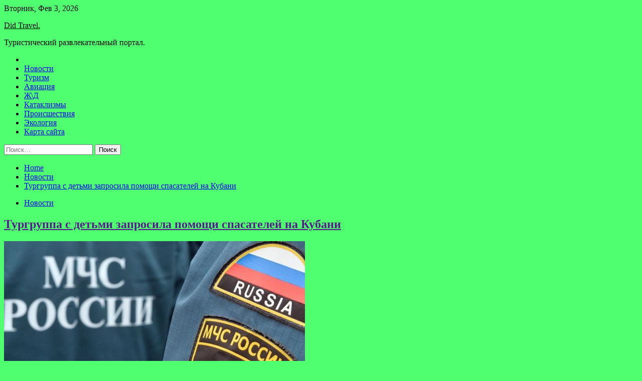

--- FILE ---
content_type: text/html; charset=UTF-8
request_url: http://didok.ru/novosti/tyrgryppa-s-detmi-zaprosila-pomoshi-spasatelei-na-kybani.html
body_size: 81636
content:
<!doctype html>
<html lang="ru-RU">
<head>
	<meta charset="UTF-8">
	<meta name="viewport" content="width=device-width, initial-scale=1">
	<link rel="profile" href="https://gmpg.org/xfn/11">

	<title>Тургруппа с детьми запросила помощи спасателей на Кубани &#8212; Did Travel.</title>
        <style type="text/css">
                    .twp-site-branding .twp-logo,
            .twp-site-branding.twp-overlay .twp-logo,
            .twp-site-branding .twp-logo a,
            .twp-site-branding .twp-logo a:visited
            .twp-site-branding.twp-overlay .twp-logo a,
            .twp-site-branding.twp-overlay .twp-logo a:visited{
                color: #000;
            }
                </style>
<meta name='robots' content='max-image-preview:large' />
<link rel='dns-prefetch' href='//fonts.googleapis.com' />
<link rel="alternate" title="oEmbed (JSON)" type="application/json+oembed" href="http://didok.ru/wp-json/oembed/1.0/embed?url=http%3A%2F%2Fdidok.ru%2Fnovosti%2Ftyrgryppa-s-detmi-zaprosila-pomoshi-spasatelei-na-kybani.html" />
<link rel="alternate" title="oEmbed (XML)" type="text/xml+oembed" href="http://didok.ru/wp-json/oembed/1.0/embed?url=http%3A%2F%2Fdidok.ru%2Fnovosti%2Ftyrgryppa-s-detmi-zaprosila-pomoshi-spasatelei-na-kybani.html&#038;format=xml" />
<style id='wp-img-auto-sizes-contain-inline-css' type='text/css'>
img:is([sizes=auto i],[sizes^="auto," i]){contain-intrinsic-size:3000px 1500px}
/*# sourceURL=wp-img-auto-sizes-contain-inline-css */
</style>
<style id='wp-block-library-inline-css' type='text/css'>
:root{--wp-block-synced-color:#7a00df;--wp-block-synced-color--rgb:122,0,223;--wp-bound-block-color:var(--wp-block-synced-color);--wp-editor-canvas-background:#ddd;--wp-admin-theme-color:#007cba;--wp-admin-theme-color--rgb:0,124,186;--wp-admin-theme-color-darker-10:#006ba1;--wp-admin-theme-color-darker-10--rgb:0,107,160.5;--wp-admin-theme-color-darker-20:#005a87;--wp-admin-theme-color-darker-20--rgb:0,90,135;--wp-admin-border-width-focus:2px}@media (min-resolution:192dpi){:root{--wp-admin-border-width-focus:1.5px}}.wp-element-button{cursor:pointer}:root .has-very-light-gray-background-color{background-color:#eee}:root .has-very-dark-gray-background-color{background-color:#313131}:root .has-very-light-gray-color{color:#eee}:root .has-very-dark-gray-color{color:#313131}:root .has-vivid-green-cyan-to-vivid-cyan-blue-gradient-background{background:linear-gradient(135deg,#00d084,#0693e3)}:root .has-purple-crush-gradient-background{background:linear-gradient(135deg,#34e2e4,#4721fb 50%,#ab1dfe)}:root .has-hazy-dawn-gradient-background{background:linear-gradient(135deg,#faaca8,#dad0ec)}:root .has-subdued-olive-gradient-background{background:linear-gradient(135deg,#fafae1,#67a671)}:root .has-atomic-cream-gradient-background{background:linear-gradient(135deg,#fdd79a,#004a59)}:root .has-nightshade-gradient-background{background:linear-gradient(135deg,#330968,#31cdcf)}:root .has-midnight-gradient-background{background:linear-gradient(135deg,#020381,#2874fc)}:root{--wp--preset--font-size--normal:16px;--wp--preset--font-size--huge:42px}.has-regular-font-size{font-size:1em}.has-larger-font-size{font-size:2.625em}.has-normal-font-size{font-size:var(--wp--preset--font-size--normal)}.has-huge-font-size{font-size:var(--wp--preset--font-size--huge)}.has-text-align-center{text-align:center}.has-text-align-left{text-align:left}.has-text-align-right{text-align:right}.has-fit-text{white-space:nowrap!important}#end-resizable-editor-section{display:none}.aligncenter{clear:both}.items-justified-left{justify-content:flex-start}.items-justified-center{justify-content:center}.items-justified-right{justify-content:flex-end}.items-justified-space-between{justify-content:space-between}.screen-reader-text{border:0;clip-path:inset(50%);height:1px;margin:-1px;overflow:hidden;padding:0;position:absolute;width:1px;word-wrap:normal!important}.screen-reader-text:focus{background-color:#ddd;clip-path:none;color:#444;display:block;font-size:1em;height:auto;left:5px;line-height:normal;padding:15px 23px 14px;text-decoration:none;top:5px;width:auto;z-index:100000}html :where(.has-border-color){border-style:solid}html :where([style*=border-top-color]){border-top-style:solid}html :where([style*=border-right-color]){border-right-style:solid}html :where([style*=border-bottom-color]){border-bottom-style:solid}html :where([style*=border-left-color]){border-left-style:solid}html :where([style*=border-width]){border-style:solid}html :where([style*=border-top-width]){border-top-style:solid}html :where([style*=border-right-width]){border-right-style:solid}html :where([style*=border-bottom-width]){border-bottom-style:solid}html :where([style*=border-left-width]){border-left-style:solid}html :where(img[class*=wp-image-]){height:auto;max-width:100%}:where(figure){margin:0 0 1em}html :where(.is-position-sticky){--wp-admin--admin-bar--position-offset:var(--wp-admin--admin-bar--height,0px)}@media screen and (max-width:600px){html :where(.is-position-sticky){--wp-admin--admin-bar--position-offset:0px}}

/*# sourceURL=wp-block-library-inline-css */
</style><style id='global-styles-inline-css' type='text/css'>
:root{--wp--preset--aspect-ratio--square: 1;--wp--preset--aspect-ratio--4-3: 4/3;--wp--preset--aspect-ratio--3-4: 3/4;--wp--preset--aspect-ratio--3-2: 3/2;--wp--preset--aspect-ratio--2-3: 2/3;--wp--preset--aspect-ratio--16-9: 16/9;--wp--preset--aspect-ratio--9-16: 9/16;--wp--preset--color--black: #000000;--wp--preset--color--cyan-bluish-gray: #abb8c3;--wp--preset--color--white: #ffffff;--wp--preset--color--pale-pink: #f78da7;--wp--preset--color--vivid-red: #cf2e2e;--wp--preset--color--luminous-vivid-orange: #ff6900;--wp--preset--color--luminous-vivid-amber: #fcb900;--wp--preset--color--light-green-cyan: #7bdcb5;--wp--preset--color--vivid-green-cyan: #00d084;--wp--preset--color--pale-cyan-blue: #8ed1fc;--wp--preset--color--vivid-cyan-blue: #0693e3;--wp--preset--color--vivid-purple: #9b51e0;--wp--preset--gradient--vivid-cyan-blue-to-vivid-purple: linear-gradient(135deg,rgb(6,147,227) 0%,rgb(155,81,224) 100%);--wp--preset--gradient--light-green-cyan-to-vivid-green-cyan: linear-gradient(135deg,rgb(122,220,180) 0%,rgb(0,208,130) 100%);--wp--preset--gradient--luminous-vivid-amber-to-luminous-vivid-orange: linear-gradient(135deg,rgb(252,185,0) 0%,rgb(255,105,0) 100%);--wp--preset--gradient--luminous-vivid-orange-to-vivid-red: linear-gradient(135deg,rgb(255,105,0) 0%,rgb(207,46,46) 100%);--wp--preset--gradient--very-light-gray-to-cyan-bluish-gray: linear-gradient(135deg,rgb(238,238,238) 0%,rgb(169,184,195) 100%);--wp--preset--gradient--cool-to-warm-spectrum: linear-gradient(135deg,rgb(74,234,220) 0%,rgb(151,120,209) 20%,rgb(207,42,186) 40%,rgb(238,44,130) 60%,rgb(251,105,98) 80%,rgb(254,248,76) 100%);--wp--preset--gradient--blush-light-purple: linear-gradient(135deg,rgb(255,206,236) 0%,rgb(152,150,240) 100%);--wp--preset--gradient--blush-bordeaux: linear-gradient(135deg,rgb(254,205,165) 0%,rgb(254,45,45) 50%,rgb(107,0,62) 100%);--wp--preset--gradient--luminous-dusk: linear-gradient(135deg,rgb(255,203,112) 0%,rgb(199,81,192) 50%,rgb(65,88,208) 100%);--wp--preset--gradient--pale-ocean: linear-gradient(135deg,rgb(255,245,203) 0%,rgb(182,227,212) 50%,rgb(51,167,181) 100%);--wp--preset--gradient--electric-grass: linear-gradient(135deg,rgb(202,248,128) 0%,rgb(113,206,126) 100%);--wp--preset--gradient--midnight: linear-gradient(135deg,rgb(2,3,129) 0%,rgb(40,116,252) 100%);--wp--preset--font-size--small: 13px;--wp--preset--font-size--medium: 20px;--wp--preset--font-size--large: 36px;--wp--preset--font-size--x-large: 42px;--wp--preset--spacing--20: 0.44rem;--wp--preset--spacing--30: 0.67rem;--wp--preset--spacing--40: 1rem;--wp--preset--spacing--50: 1.5rem;--wp--preset--spacing--60: 2.25rem;--wp--preset--spacing--70: 3.38rem;--wp--preset--spacing--80: 5.06rem;--wp--preset--shadow--natural: 6px 6px 9px rgba(0, 0, 0, 0.2);--wp--preset--shadow--deep: 12px 12px 50px rgba(0, 0, 0, 0.4);--wp--preset--shadow--sharp: 6px 6px 0px rgba(0, 0, 0, 0.2);--wp--preset--shadow--outlined: 6px 6px 0px -3px rgb(255, 255, 255), 6px 6px rgb(0, 0, 0);--wp--preset--shadow--crisp: 6px 6px 0px rgb(0, 0, 0);}:where(.is-layout-flex){gap: 0.5em;}:where(.is-layout-grid){gap: 0.5em;}body .is-layout-flex{display: flex;}.is-layout-flex{flex-wrap: wrap;align-items: center;}.is-layout-flex > :is(*, div){margin: 0;}body .is-layout-grid{display: grid;}.is-layout-grid > :is(*, div){margin: 0;}:where(.wp-block-columns.is-layout-flex){gap: 2em;}:where(.wp-block-columns.is-layout-grid){gap: 2em;}:where(.wp-block-post-template.is-layout-flex){gap: 1.25em;}:where(.wp-block-post-template.is-layout-grid){gap: 1.25em;}.has-black-color{color: var(--wp--preset--color--black) !important;}.has-cyan-bluish-gray-color{color: var(--wp--preset--color--cyan-bluish-gray) !important;}.has-white-color{color: var(--wp--preset--color--white) !important;}.has-pale-pink-color{color: var(--wp--preset--color--pale-pink) !important;}.has-vivid-red-color{color: var(--wp--preset--color--vivid-red) !important;}.has-luminous-vivid-orange-color{color: var(--wp--preset--color--luminous-vivid-orange) !important;}.has-luminous-vivid-amber-color{color: var(--wp--preset--color--luminous-vivid-amber) !important;}.has-light-green-cyan-color{color: var(--wp--preset--color--light-green-cyan) !important;}.has-vivid-green-cyan-color{color: var(--wp--preset--color--vivid-green-cyan) !important;}.has-pale-cyan-blue-color{color: var(--wp--preset--color--pale-cyan-blue) !important;}.has-vivid-cyan-blue-color{color: var(--wp--preset--color--vivid-cyan-blue) !important;}.has-vivid-purple-color{color: var(--wp--preset--color--vivid-purple) !important;}.has-black-background-color{background-color: var(--wp--preset--color--black) !important;}.has-cyan-bluish-gray-background-color{background-color: var(--wp--preset--color--cyan-bluish-gray) !important;}.has-white-background-color{background-color: var(--wp--preset--color--white) !important;}.has-pale-pink-background-color{background-color: var(--wp--preset--color--pale-pink) !important;}.has-vivid-red-background-color{background-color: var(--wp--preset--color--vivid-red) !important;}.has-luminous-vivid-orange-background-color{background-color: var(--wp--preset--color--luminous-vivid-orange) !important;}.has-luminous-vivid-amber-background-color{background-color: var(--wp--preset--color--luminous-vivid-amber) !important;}.has-light-green-cyan-background-color{background-color: var(--wp--preset--color--light-green-cyan) !important;}.has-vivid-green-cyan-background-color{background-color: var(--wp--preset--color--vivid-green-cyan) !important;}.has-pale-cyan-blue-background-color{background-color: var(--wp--preset--color--pale-cyan-blue) !important;}.has-vivid-cyan-blue-background-color{background-color: var(--wp--preset--color--vivid-cyan-blue) !important;}.has-vivid-purple-background-color{background-color: var(--wp--preset--color--vivid-purple) !important;}.has-black-border-color{border-color: var(--wp--preset--color--black) !important;}.has-cyan-bluish-gray-border-color{border-color: var(--wp--preset--color--cyan-bluish-gray) !important;}.has-white-border-color{border-color: var(--wp--preset--color--white) !important;}.has-pale-pink-border-color{border-color: var(--wp--preset--color--pale-pink) !important;}.has-vivid-red-border-color{border-color: var(--wp--preset--color--vivid-red) !important;}.has-luminous-vivid-orange-border-color{border-color: var(--wp--preset--color--luminous-vivid-orange) !important;}.has-luminous-vivid-amber-border-color{border-color: var(--wp--preset--color--luminous-vivid-amber) !important;}.has-light-green-cyan-border-color{border-color: var(--wp--preset--color--light-green-cyan) !important;}.has-vivid-green-cyan-border-color{border-color: var(--wp--preset--color--vivid-green-cyan) !important;}.has-pale-cyan-blue-border-color{border-color: var(--wp--preset--color--pale-cyan-blue) !important;}.has-vivid-cyan-blue-border-color{border-color: var(--wp--preset--color--vivid-cyan-blue) !important;}.has-vivid-purple-border-color{border-color: var(--wp--preset--color--vivid-purple) !important;}.has-vivid-cyan-blue-to-vivid-purple-gradient-background{background: var(--wp--preset--gradient--vivid-cyan-blue-to-vivid-purple) !important;}.has-light-green-cyan-to-vivid-green-cyan-gradient-background{background: var(--wp--preset--gradient--light-green-cyan-to-vivid-green-cyan) !important;}.has-luminous-vivid-amber-to-luminous-vivid-orange-gradient-background{background: var(--wp--preset--gradient--luminous-vivid-amber-to-luminous-vivid-orange) !important;}.has-luminous-vivid-orange-to-vivid-red-gradient-background{background: var(--wp--preset--gradient--luminous-vivid-orange-to-vivid-red) !important;}.has-very-light-gray-to-cyan-bluish-gray-gradient-background{background: var(--wp--preset--gradient--very-light-gray-to-cyan-bluish-gray) !important;}.has-cool-to-warm-spectrum-gradient-background{background: var(--wp--preset--gradient--cool-to-warm-spectrum) !important;}.has-blush-light-purple-gradient-background{background: var(--wp--preset--gradient--blush-light-purple) !important;}.has-blush-bordeaux-gradient-background{background: var(--wp--preset--gradient--blush-bordeaux) !important;}.has-luminous-dusk-gradient-background{background: var(--wp--preset--gradient--luminous-dusk) !important;}.has-pale-ocean-gradient-background{background: var(--wp--preset--gradient--pale-ocean) !important;}.has-electric-grass-gradient-background{background: var(--wp--preset--gradient--electric-grass) !important;}.has-midnight-gradient-background{background: var(--wp--preset--gradient--midnight) !important;}.has-small-font-size{font-size: var(--wp--preset--font-size--small) !important;}.has-medium-font-size{font-size: var(--wp--preset--font-size--medium) !important;}.has-large-font-size{font-size: var(--wp--preset--font-size--large) !important;}.has-x-large-font-size{font-size: var(--wp--preset--font-size--x-large) !important;}
/*# sourceURL=global-styles-inline-css */
</style>

<style id='classic-theme-styles-inline-css' type='text/css'>
/*! This file is auto-generated */
.wp-block-button__link{color:#fff;background-color:#32373c;border-radius:9999px;box-shadow:none;text-decoration:none;padding:calc(.667em + 2px) calc(1.333em + 2px);font-size:1.125em}.wp-block-file__button{background:#32373c;color:#fff;text-decoration:none}
/*# sourceURL=/wp-includes/css/classic-themes.min.css */
</style>
<link rel='stylesheet' id='slick-css' href='http://didok.ru/wp-content/themes/seek/assets/libraries/slick/css/slick.css' type='text/css' media='all' />
<link rel='stylesheet' id='magnific-css' href='http://didok.ru/wp-content/themes/seek/assets/libraries/magnific/css/magnific-popup.css' type='text/css' media='all' />
<link rel='stylesheet' id='seek-style-css' href='http://didok.ru/wp-content/themes/seek/style.css' type='text/css' media='all' />
<script type="text/javascript" src="http://didok.ru/wp-includes/js/jquery/jquery.min.js" id="jquery-core-js"></script>
<script type="text/javascript" id="wp-disable-css-lazy-load-js-extra">
/* <![CDATA[ */
var WpDisableAsyncLinks = {"wp-disable-font-awesome":"http://didok.ru/wp-content/themes/seek/assets/libraries/font-awesome/css/font-awesome.min.css","wp-disable-google-fonts":"https://fonts.googleapis.com/css?family=Raleway:400,400i,600,600i,700&display=swap"};
//# sourceURL=wp-disable-css-lazy-load-js-extra
/* ]]> */
</script>
<script type="text/javascript" src="http://didok.ru/wp-content/plugins/wp-disable/js/css-lazy-load.min.js" id="wp-disable-css-lazy-load-js"></script>
<link rel="canonical" href="http://didok.ru/novosti/tyrgryppa-s-detmi-zaprosila-pomoshi-spasatelei-na-kybani.html" />
<link rel="pingback" href="http://didok.ru/xmlrpc.php">
<meta name="keywords" content="Отдых Путешествия Туризм" />
<meta name="description" content="Туристическая группа в составе 10 человек, в их числе 5 несовершеннолетних, запросила помощи спасателей в районе реки Цахвоа в Краснодарском крае. Об этом в чет..." />
<style type="text/css" id="custom-background-css">
body.custom-background { background-color: #4fff6f; }
</style>
	<link rel="icon" href="http://didok.ru/wp-content/uploads/2022/07/turizm.jpeg" sizes="32x32" />
<link rel="icon" href="http://didok.ru/wp-content/uploads/2022/07/turizm.jpeg" sizes="192x192" />
<link rel="apple-touch-icon" href="http://didok.ru/wp-content/uploads/2022/07/turizm.jpeg" />
<meta name="msapplication-TileImage" content="http://didok.ru/wp-content/uploads/2022/07/turizm.jpeg" />
<link rel="alternate" type="application/rss+xml" title="RSS" href="http://didok.ru/rsslatest.xml" /></head>

<body class="wp-singular post-template-default single single-post postid-173 single-format-standard custom-background wp-theme-seek sticky-header right-sidebar full-width">
	<div id="page" class="site">
	<a class="skip-link screen-reader-text" href="#content">Skip to content</a>
	<header id="masthead" class="site-header">
							<div class="twp-topbar clearfix">
				<div class="twp-topbar-content-left twp-float-left clearfix">
											<div class="twp-current-date twp-float-left">
							Вторник, Фев 3, 2026						</div>
														</div><!--/twp-topbar-content-left-->
							</div><!--/twp-topbar-->
						<div class="twp-site-branding data-bg " data-background="">
			<div class="container">
				<div class="twp-wrapper">
					<div class="twp-logo">
						<div class="twp-image-wrapper"></div>
															<p class="site-title"><a href="http://didok.ru/" rel="home">Did Travel.</a></p>
																				<p class="site-description">Туристический развлекательный портал.</p>
											</div>
					
				</div>
			</div>
			
		</div><!-- .site-branding -->

		<nav id="site-navigation" class="twp-navigation">
			<div class="twp-nav-menu-section">
				<div class="container">
					<div class="twp-row twp-wrapper">
						<div class="twp-menu-section desktop twp-d-flex">
							<div class="twp-nav-menu"><ul id="primary-menu" class="twp-nav-menu"><li class="brand-home"><a title="Home" href="http://didok.ru"><span class='fa fa-home'></span></a></li><li id="menu-item-58" class="menu-item menu-item-type-taxonomy menu-item-object-category current-post-ancestor current-menu-parent current-post-parent menu-item-58"><a href="http://didok.ru/category/novosti">Новости</a></li>
<li id="menu-item-57" class="menu-item menu-item-type-taxonomy menu-item-object-category menu-item-57"><a href="http://didok.ru/category/turizm">Туризм</a></li>
<li id="menu-item-53" class="menu-item menu-item-type-taxonomy menu-item-object-category menu-item-53"><a href="http://didok.ru/category/aviaciya">Авиация</a></li>
<li id="menu-item-59" class="menu-item menu-item-type-taxonomy menu-item-object-category menu-item-59"><a href="http://didok.ru/category/zhd">Ж\Д</a></li>
<li id="menu-item-54" class="menu-item menu-item-type-taxonomy menu-item-object-category menu-item-54"><a href="http://didok.ru/category/kataklizmy">Катаклизмы</a></li>
<li id="menu-item-55" class="menu-item menu-item-type-taxonomy menu-item-object-category menu-item-55"><a href="http://didok.ru/category/proisshestviya">Происшествия</a></li>
<li id="menu-item-56" class="menu-item menu-item-type-taxonomy menu-item-object-category menu-item-56"><a href="http://didok.ru/category/ekologiya">Экология</a></li>
<li id="menu-item-60" class="menu-item menu-item-type-post_type menu-item-object-page menu-item-60"><a href="http://didok.ru/karta-sajta">Карта сайта</a></li>
</ul></div>							<div class="twp-menu-icon-section">
								<div class="twp-menu-icon twp-menu-icon-white" id="twp-menu-icon">
									<span></span>
								</div>
							</div>
						</div>
						<div class="twp-site-features">
																											</div>
					</div>
				</div>
							</div>
			<div class="twp-search-field-section" id="search-field">
				<div class="container">
					<div class="twp-search-field-wrapper">
						<div class="twp-search-field">
							<form role="search" method="get" class="search-form" action="http://didok.ru/">
				<label>
					<span class="screen-reader-text">Найти:</span>
					<input type="search" class="search-field" placeholder="Поиск&hellip;" value="" name="s" />
				</label>
				<input type="submit" class="search-submit" value="Поиск" />
			</form>						</div>
						<div class="twp-close-icon-section">
							<span class="twp-close-icon" id="search-close">
								<span></span>
								<span></span>
							</span>
						</div>
					</div>

				</div>
			</div>
			<!-- trending news section -->
							
			<!-- main banner content -->
		</nav><!-- #site-navigation -->
	</header><!-- #masthead -->
	<div id="sticky-nav-menu" style="height:1px;"></div>
	<div class="twp-mobile-menu">
		<div class="twp-mobile-close-icon">
			<span class="twp-close-icon twp-close-icon-sm twp-close-icon-white twp-rotate-90" id="twp-mobile-close">
				<span></span>
				<span></span>
			</span>
		</div>
	</div>
	<div class="twp-body-overlay" id="overlay"></div>
	<!-- breadcrums -->
	

        <div class="twp-breadcrumbs">
            <div class="container">
                <div role="navigation" aria-label="Breadcrumbs" class="breadcrumb-trail breadcrumbs" itemprop="breadcrumb"><ul class="trail-items" itemscope itemtype="http://schema.org/BreadcrumbList"><meta name="numberOfItems" content="3" /><meta name="itemListOrder" content="Ascending" /><li itemprop="itemListElement" itemscope itemtype="http://schema.org/ListItem" class="trail-item trail-begin"><a href="http://didok.ru" rel="home" itemprop="item"><span itemprop="name">Home</span></a><meta itemprop="position" content="1" /></li><li itemprop="itemListElement" itemscope itemtype="http://schema.org/ListItem" class="trail-item"><a href="http://didok.ru/category/novosti" itemprop="item"><span itemprop="name">Новости</span></a><meta itemprop="position" content="2" /></li><li itemprop="itemListElement" itemscope itemtype="http://schema.org/ListItem" class="trail-item trail-end"><a href="http://didok.ru/novosti/tyrgryppa-s-detmi-zaprosila-pomoshi-spasatelei-na-kybani.html" itemprop="item"><span itemprop="name">Тургруппа с детьми запросила помощи спасателей на Кубани</span></a><meta itemprop="position" content="3" /></li></ul></div>            </div>
        </div>


    
	<!-- content start -->
	<div id="content" class="site-content">
	<div id="primary" class="content-area">
		<main id="main" class="site-main">

		
<article id="post-173" class="twp-article-post post-173 post type-post status-publish format-standard has-post-thumbnail hentry category-novosti tag-otdyx tag-puteshestviya tag-turizm">
	<header class="entry-header">
		<div class="twp-categories-with-bg twp-categories-with-bg-primary">
		    <ul class="cat-links"><li>
                             <a  href="http://didok.ru/category/novosti" alt="View all posts in Новости"> 
                                 Новости
                             </a>
                        </li></ul>		</div>
		<h1 class="entry-title">
			<a href="" rel="bookmark">
								Тургруппа с детьми запросила помощи спасателей на Кубани			</a>
		</h1>
	    <div class="twp-author-meta">
	        	    </div>
	</header><!-- .entry-header -->
		
	
	<div class="entry-content">
		<p><img decoding="async" alt="Тургруппа с детьми запросила помощи спасателей на Кубани" src="/wp-content/uploads/2022/07/turgruppa-s-detmi-zaprosila-pomoshhi-spasatelej-na-kubani-8315247.png" class="aligncenter" />  </p>
<p>  	 Туристическая группа в составе 10 человек, в их числе 5 несовершеннолетних, запросила помощи спасателей в районе реки Цахвоа в Краснодарском крае. Об этом в четверг сообщили журналистам в пресс-службе ЮРПСО МЧС РФ.  </p>
<p>  	 В частности, еще 13 июля на горячую линию ведомства <span id="more-173"></span>обратился руководитель тургруппы. Он сообщил, что туристы не могут перейти реку Цахвоа: из-за обильных осадков уровень воды резко поднялся и все мосты просто смыло.  </p>
<p>  	 Группа попыталась найти переправу выше и ниже по течению, но только потеряла время. При этом обсуждалось и возможное возвращение на стартовую точку маршрута, кордон Закан, однако это может занять несколько дней и у туристов просто не хватит запасов еды.  </p>
<p>  	 В МЧС приняли решение эвакуировать тургруппу при помощи вертолета. Впрочем, утром в четверг сделать это не удалось из-за плохой погоды, лишь в 9:00 за ней вылетели спасатели. Сотрудники ведомства отметили, что туристам повезло, так как у одного из них был с собой спутниковый телефон, по которому они и обратились за помощью.  </p>
<p>  	 В мае в МЧС также пришлось помогать группе из 75 человек, запросившей экстренную эвакуацию из-за резкого ухудшения погодных условий во время прохождения маршрута в Мостовском районе Кубани. При этом большинство туристов были дети.  </p>
<p>  Автор: Отдел быстрых новостей  ЧП, катастрофы,</p>
<p>Источник:  <a href="http://www.tourdom.ru/news/turgruppa-s-detmi-zaprosila-pomoshchi-spasateley-na-kubani.html" rel="nofollow noopener" target="_blank">tourdom.ru</a></p>
	</div><!-- .entry-content -->
</article><!-- #post-173 -->
				<div class="twp-single-next-post">
					<div class="twp-next-post">
						<a href="http://didok.ru/aviaciya/passajiropotok-aeroportov-azerbaidjana-priblijaetsia-k-dopandemiinym-pokazateliam.html">
							Next Post<i class="fa fa-chevron-right"></i>
						</a>
					</div>

					<div class="twp-categories-with-bg twp-categories-with-bg-primary "><ul class="cat-links"><li>
										<a href="http://didok.ru/category/aviaciya" alt="View all posts in Авиация"> 
											Авиация
										</a>
									</li></ul></div>					
					<h2><a href="http://didok.ru/aviaciya/passajiropotok-aeroportov-azerbaidjana-priblijaetsia-k-dopandemiinym-pokazateliam.html">Пассажиропоток аэропортов Азербайджана приближается к допандемийным показателям</a></h2>

					<div class="twp-author-meta"><span class="twp-post-date"><i class="fa fa-clock-o"></i>Чт Июл 14 , 2022</span></div>
						
					<div class="twp-caption">:: AZAL Теги: Новости, Авиакомпании, Аэропорты, Азербайджан, Производственные показатели, Аэропорт им. Гейдара Алиева (Баку/Азербайджан) ATO.ru —&nbsp;Суммарный пассажиропоток международных аэропортов Азербайджана в июне достиг 530 тыс.&nbsp;чел., что составляет 96% от показателя допандемийного&nbsp;2019 года. Всего за первое полугодие 2022 года&nbsp;в аэропортах было обслужено более 2 млн пасс. Базовые авиаперевозчики крупнейшего аэропорта страны&nbsp;—&nbsp;бакинского [&hellip;]</div>
											<div class="twp-image-section"><img width="600" height="390" src="http://didok.ru/wp-content/uploads/2022/07/passazhiropotok-aeroportov-azerbajdzhana-priblizhaetsja-k-dopandemijnym-pokazateljam-6a8a977.jpg" class="attachment-large size-large wp-post-image" alt="" /></div>
									</div>
									
		
		</main><!-- #main -->
	</div><!-- #primary -->


<aside id="secondary" class="widget-area">
<script async="async" src="https://w.uptolike.com/widgets/v1/zp.js?pid=lf6395583bf9bb166ae20d6f393b8adaf3d9e9faaf" type="text/javascript"></script>
<p>

	<section id="search-2" class="widget widget_search"><form role="search" method="get" class="search-form" action="http://didok.ru/">
				<label>
					<span class="screen-reader-text">Найти:</span>
					<input type="search" class="search-field" placeholder="Поиск&hellip;" value="" name="s" />
				</label>
				<input type="submit" class="search-submit" value="Поиск" />
			</form></section><section id="seek-featured-post-layout-2" class="widget seek_featured_post_widget">                        
            <div class="twp-featured-post-section">
                <div class="container">
                    <div class="twp-features-post-list">
                                                <div class="twp-row">
                                                                                                                            <div class="twp-col-4">
                                        <div class="twp-feature-post twp-box-shadow-sm">
                                            <div class="twp-image-section twp-image-lg twp-image-hover">
                                                                                                <a class="data-bg d-block twp-overlay-image-hover" href="http://didok.ru/ekologiya/na-kamchatke-otstrelili-25-byryh-medvedei-iz-za-ih-agressivnosti.html" data-background="http://didok.ru/wp-content/uploads/2022/07/f771b5448025c4cec19660bbc2e7f8a5.jpg">
                                                </a>
                                                <span class="twp-post-format-absolute">
                                                                                                    </span>
                                            </div>
                                            <div class="twp-desc">
                                                <div class="twp-categories-with-bg twp-categories-with-bg-primary">
                                                    <ul class="cat-links"><li>
                             <a  href="http://didok.ru/category/ekologiya" alt="View all posts in Экология"> 
                                 Экология
                             </a>
                        </li></ul>                                                </div>
                                                <h3 class="twp-post-title"><a href="http://didok.ru/ekologiya/na-kamchatke-otstrelili-25-byryh-medvedei-iz-za-ih-agressivnosti.html">На Камчатке отстрелили 25 бурых медведей из-за их агрессивности</a></h3>
                                                <div class="twp-social-share-section">
                                                    <div class="twp-author-meta m-0">
                                                                                                            </div>
                                                    
                                                </div>
                                                <div class="twp-caption">
                                                    <p>Фото: oir.mobi На Камчатке группы оперативного реагирования на появление медведей в населенных пунктах отстрелили в этом сезоне 25 агрессивных хищников. Как уточнило издание «Кам 24», ссылаясь на региональное Минприроды, хищников убили, поскольку они систематически выходили в населённые пункты и представляли угрозу для жителей и сельскохозяйственных животных. В охотгруппы входят представители [&hellip;]</p>
                                                </div>
                                            </div>
                                        </div><!--/twp-feature-post-->
                                    </div><!--/col-->
                                                                <div class='twp-col-4'><div class='twp-full-post-list'>                                
                                                                                                                                                                                                                                                                                                                                <div class="twp-full-post twp-full-post-md data-bg twp-overlay-image-hover" data-background="http://didok.ru/wp-content/uploads/2022/07/584adf8becddbdbc269cd64de16d4b83.jpg">
                                        <a href="http://didok.ru/ekologiya/perm-stala-samoi-zelenoi-sredi-gorodov-millionerov.html"></a>
                                        <span class="twp-post-format-absolute">
                                                                                    </span>
                                        <div class="twp-wrapper twp-overlay twp-w-100">
                                            <div class="twp-categories-with-bg twp-categories-with-bg-primary">
                                                <ul class="cat-links"><li>
                             <a  href="http://didok.ru/category/ekologiya" alt="View all posts in Экология"> 
                                 Экология
                             </a>
                        </li></ul>                                            </div>
                                            <h3 class="twp-post-title twp-post-title-sm"><a href="http://didok.ru/ekologiya/perm-stala-samoi-zelenoi-sredi-gorodov-millionerov.html">Пермь стала самой «зеленой» среди городов-миллионеров</a></h3>
                                            <div class="twp-social-share-section">
                                                <div class="twp-author-meta m-0">
                                                </div>
                                                
                                            </div>
                                        </div>
                                    </div><!--/twp-feature-post-->
                                
                                                                                                                                                                                                                                                                                                                                <div class="twp-full-post twp-full-post-md data-bg twp-overlay-image-hover" data-background="http://didok.ru/wp-content/uploads/2022/07/2dbf1790465d9354dc3dfe3d90b5b1cd.jpg">
                                        <a href="http://didok.ru/ekologiya/za-proshedshyu-nedelu-v-rossii-likvidirovano-578-lesnyh-pojarov.html"></a>
                                        <span class="twp-post-format-absolute">
                                                                                    </span>
                                        <div class="twp-wrapper twp-overlay twp-w-100">
                                            <div class="twp-categories-with-bg twp-categories-with-bg-primary">
                                                <ul class="cat-links"><li>
                             <a  href="http://didok.ru/category/ekologiya" alt="View all posts in Экология"> 
                                 Экология
                             </a>
                        </li></ul>                                            </div>
                                            <h3 class="twp-post-title twp-post-title-sm"><a href="http://didok.ru/ekologiya/za-proshedshyu-nedelu-v-rossii-likvidirovano-578-lesnyh-pojarov.html">За прошедшую неделю в России ликвидировано 578 лесных пожаров</a></h3>
                                            <div class="twp-social-share-section">
                                                <div class="twp-author-meta m-0">
                                                </div>
                                                
                                            </div>
                                        </div>
                                    </div><!--/twp-feature-post-->
                                
                                </div></div><div class='twp-col-4'><ul class='twp-list-post-list twp-row'>                                                                                                                                                                                                                        
                                                                                                    <li class="twp-list-post twp-d-flex">
                                                                                <div class="twp-image-section twp-image-hover">
                                            <a href="http://didok.ru/ekologiya/v-gorode-kimovske-tylskoi-oblasti-kanalizacionnye-stoki-ytekaut-v-les.html" class="data-bg"  data-background="http://didok.ru/wp-content/uploads/2022/07/54e4a2dde56abb22b99dd35180b44f4d-150x150.jpg"></a>
                                        </div>
                                        <div class="twp-desc">
                                            <h3 class="twp-post-title twp-post-title-sm"><a href="http://didok.ru/ekologiya/v-gorode-kimovske-tylskoi-oblasti-kanalizacionnye-stoki-ytekaut-v-les.html">В городе Кимовске Тульской области канализационные стоки утекают в лес</a></h3>
                                            <div class="twp-author-meta">
                                            </div>
                                        </div>
                                    </li>
                                                                                                                                                                                                                        
                                                                                                    <li class="twp-list-post twp-d-flex">
                                                                                <div class="twp-image-section twp-image-hover">
                                            <a href="http://didok.ru/ekologiya/jiteli-kamchatki-sozdali-peticiu-v-podderjky-sotrydnikov-kronockogo-zapovednika.html" class="data-bg"  data-background="http://didok.ru/wp-content/uploads/2022/07/b1beb96d9110ffa2b3b902eddc2964cf-150x150.jpg"></a>
                                        </div>
                                        <div class="twp-desc">
                                            <h3 class="twp-post-title twp-post-title-sm"><a href="http://didok.ru/ekologiya/jiteli-kamchatki-sozdali-peticiu-v-podderjky-sotrydnikov-kronockogo-zapovednika.html">Жители Камчатки создали петицию в поддержку сотрудников Кроноцкого заповедника</a></h3>
                                            <div class="twp-author-meta">
                                            </div>
                                        </div>
                                    </li>
                                                                                                                                                                                                                        
                                                                                                    <li class="twp-list-post twp-d-flex">
                                                                                <div class="twp-image-section twp-image-hover">
                                            <a href="http://didok.ru/ekologiya/trybnaia-metallyrgicheskaia-kompaniia-tmk-postroit-kompleks-po-ochistke-stokov.html" class="data-bg"  data-background="http://didok.ru/wp-content/uploads/2022/07/00295baafec75b039b45745e23554ebf-150x150.jpg"></a>
                                        </div>
                                        <div class="twp-desc">
                                            <h3 class="twp-post-title twp-post-title-sm"><a href="http://didok.ru/ekologiya/trybnaia-metallyrgicheskaia-kompaniia-tmk-postroit-kompleks-po-ochistke-stokov.html">Трубная Металлургическая Компания (ТМК) построит комплекс по очистке стоков</a></h3>
                                            <div class="twp-author-meta">
                                            </div>
                                        </div>
                                    </li>
                                                                                                                                                                                                                        
                                                                                                    <li class="twp-list-post twp-d-flex">
                                                                                <div class="twp-image-section twp-image-hover">
                                            <a href="http://didok.ru/ekologiya/nzhk-prekratil-peredachy-radioaktivnyh-stokov-na-hvostohranilishe.html" class="data-bg"  data-background="http://didok.ru/wp-content/uploads/2022/07/f84f415222b9cf9ca1eb855ca449277f-150x150.jpg"></a>
                                        </div>
                                        <div class="twp-desc">
                                            <h3 class="twp-post-title twp-post-title-sm"><a href="http://didok.ru/ekologiya/nzhk-prekratil-peredachy-radioaktivnyh-stokov-na-hvostohranilishe.html">«НЗХК» прекратил передачу радиоактивных стоков на хвостохранилище</a></h3>
                                            <div class="twp-author-meta">
                                            </div>
                                        </div>
                                    </li>
                                                                                                                                                                                                                        
                                                                                                    <li class="twp-list-post twp-d-flex">
                                                                                <div class="twp-image-section twp-image-hover">
                                            <a href="http://didok.ru/ekologiya/vladimir-pytin-vse-taki-rabota-idet.html" class="data-bg"  data-background="http://didok.ru/wp-content/uploads/2022/07/6a987c1c7e122c90be4da9e6f50c6bbe-150x150.jpg"></a>
                                        </div>
                                        <div class="twp-desc">
                                            <h3 class="twp-post-title twp-post-title-sm"><a href="http://didok.ru/ekologiya/vladimir-pytin-vse-taki-rabota-idet.html">Владимир Путин: Всё-таки работа идёт</a></h3>
                                            <div class="twp-author-meta">
                                            </div>
                                        </div>
                                    </li>
                                                                                                                                                                                                                        
                                                                                                    <li class="twp-list-post twp-d-flex">
                                                                                <div class="twp-image-section twp-image-hover">
                                            <a href="http://didok.ru/ekologiya/2510-1737-metrov-bezopasnosti-dosrochno.html" class="data-bg"  data-background="http://didok.ru/wp-content/uploads/2022/07/b6e6507b94ccd51f2ac221b613b1ab21-150x150.jpg"></a>
                                        </div>
                                        <div class="twp-desc">
                                            <h3 class="twp-post-title twp-post-title-sm"><a href="http://didok.ru/ekologiya/2510-1737-metrov-bezopasnosti-dosrochno.html">2510 + 1737 метров безопасности – досрочно!</a></h3>
                                            <div class="twp-author-meta">
                                            </div>
                                        </div>
                                    </li>
                                                                                                                                                                                                                        
                                                                                                    <li class="twp-list-post twp-d-flex">
                                                                                <div class="twp-image-section twp-image-hover">
                                            <a href="http://didok.ru/ekologiya/y-shkolnikov-tatarstana-poiavilsia-ekologicheskii-dnevnik.html" class="data-bg"  data-background="http://didok.ru/wp-content/uploads/2022/07/63d1dc8fa897d5bf2d3c1d9e373e37f8-150x150.jpg"></a>
                                        </div>
                                        <div class="twp-desc">
                                            <h3 class="twp-post-title twp-post-title-sm"><a href="http://didok.ru/ekologiya/y-shkolnikov-tatarstana-poiavilsia-ekologicheskii-dnevnik.html">У школьников Татарстана появился «Экологический дневник»</a></h3>
                                            <div class="twp-author-meta">
                                            </div>
                                        </div>
                                    </li>
                                                                </ul></div>                                                    </div>
                    </div>
                </div><!--/twp-container-->
            </div><!--/twp-featured-post-section-->

                        </section><section id="seek-featured-post-layout-3" class="widget seek_featured_post_widget">                        
            <div class="twp-featured-post-section">
                <div class="container">
                    <div class="twp-features-post-list">
                                                <div class="twp-row">
                                                                                                                            <div class="twp-col-4">
                                        <div class="twp-feature-post twp-box-shadow-sm">
                                            <div class="twp-image-section twp-image-lg twp-image-hover">
                                                                                                <a class="data-bg d-block twp-overlay-image-hover" href="http://didok.ru/proisshestviya/pianyi-rossiianin-na-lade-sbil-dvyh-podrostkov-i-skrylsia.html" data-background="http://didok.ru/wp-content/uploads/2022/07/pjanyj-rossijanin-na-lade-sbil-dvuh-podrostkov-i-skrylsja-2f3b9c1.jpg">
                                                </a>
                                                <span class="twp-post-format-absolute">
                                                                                                    </span>
                                            </div>
                                            <div class="twp-desc">
                                                <div class="twp-categories-with-bg twp-categories-with-bg-primary">
                                                    <ul class="cat-links"><li>
                             <a  href="http://didok.ru/category/proisshestviya" alt="View all posts in Происшествия"> 
                                 Происшествия
                             </a>
                        </li></ul>                                                </div>
                                                <h3 class="twp-post-title"><a href="http://didok.ru/proisshestviya/pianyi-rossiianin-na-lade-sbil-dvyh-podrostkov-i-skrylsia.html">Пьяный россиянин на «Ладе» сбил двух подростков и скрылся</a></h3>
                                                <div class="twp-social-share-section">
                                                    <div class="twp-author-meta m-0">
                                                                                                            </div>
                                                    
                                                </div>
                                                <div class="twp-caption">
                                                    <p>В Дзержинском пьяный водитель «Лады» сбил двух подростков и скрылся с места ДТП Кадр: Telegram-канал «Kras Mash» В Дзержинском Красноярского края пьяный водитель «Лады» сбил двух подростков и скрылся с места ДТП. Об этом сообщается в Telegram-канале Kras Mash. По данным издания, 34-летний россиянин возвращался от бывшей жены. На обочине [&hellip;]</p>
                                                </div>
                                            </div>
                                        </div><!--/twp-feature-post-->
                                    </div><!--/col-->
                                                                <div class='twp-col-4'><div class='twp-full-post-list'>                                
                                                                                                                                                                                                                                                                                                                                <div class="twp-full-post twp-full-post-md data-bg twp-overlay-image-hover" data-background="http://didok.ru/wp-content/uploads/2022/07/dvoe-rossijan-zazhivo-sgoreli-posle-avarii-6bf60ab.jpg">
                                        <a href="http://didok.ru/proisshestviya/dvoe-rossiian-zajivo-sgoreli-posle-avarii.html"></a>
                                        <span class="twp-post-format-absolute">
                                                                                    </span>
                                        <div class="twp-wrapper twp-overlay twp-w-100">
                                            <div class="twp-categories-with-bg twp-categories-with-bg-primary">
                                                <ul class="cat-links"><li>
                             <a  href="http://didok.ru/category/proisshestviya" alt="View all posts in Происшествия"> 
                                 Происшествия
                             </a>
                        </li></ul>                                            </div>
                                            <h3 class="twp-post-title twp-post-title-sm"><a href="http://didok.ru/proisshestviya/dvoe-rossiian-zajivo-sgoreli-posle-avarii.html">Двое россиян заживо сгорели после аварии</a></h3>
                                            <div class="twp-social-share-section">
                                                <div class="twp-author-meta m-0">
                                                </div>
                                                
                                            </div>
                                        </div>
                                    </div><!--/twp-feature-post-->
                                
                                                                                                                                                                                                                                                                                                                                <div class="twp-full-post twp-full-post-md data-bg twp-overlay-image-hover" data-background="http://didok.ru/wp-content/uploads/2022/07/rossijanin-do-smerti-izbil-devushku-v-komnate-obshhezhitija-925e7af.jpg">
                                        <a href="http://didok.ru/proisshestviya/rossiianin-do-smerti-izbil-devyshky-v-komnate-obshejitiia.html"></a>
                                        <span class="twp-post-format-absolute">
                                                                                    </span>
                                        <div class="twp-wrapper twp-overlay twp-w-100">
                                            <div class="twp-categories-with-bg twp-categories-with-bg-primary">
                                                <ul class="cat-links"><li>
                             <a  href="http://didok.ru/category/proisshestviya" alt="View all posts in Происшествия"> 
                                 Происшествия
                             </a>
                        </li></ul>                                            </div>
                                            <h3 class="twp-post-title twp-post-title-sm"><a href="http://didok.ru/proisshestviya/rossiianin-do-smerti-izbil-devyshky-v-komnate-obshejitiia.html">Россиянин до смерти избил девушку в комнате общежития</a></h3>
                                            <div class="twp-social-share-section">
                                                <div class="twp-author-meta m-0">
                                                </div>
                                                
                                            </div>
                                        </div>
                                    </div><!--/twp-feature-post-->
                                
                                </div></div><div class='twp-col-4'><ul class='twp-list-post-list twp-row'>                                                                                                                                                                                                                        
                                                                                                    <li class="twp-list-post twp-d-flex">
                                                                                <div class="twp-image-section twp-image-hover">
                                            <a href="http://didok.ru/proisshestviya/rossiianin-popytalsia-pokonchit-s-soboi-na-mkad-i-ypal-na-sportkar-porsche.html" class="data-bg"  data-background="http://didok.ru/wp-content/uploads/2022/07/rossijanin-popytalsja-pokonchit-s-soboj-na-mkad-i-upal-na-sportkar-porsche-0fc74db-150x150.jpg"></a>
                                        </div>
                                        <div class="twp-desc">
                                            <h3 class="twp-post-title twp-post-title-sm"><a href="http://didok.ru/proisshestviya/rossiianin-popytalsia-pokonchit-s-soboi-na-mkad-i-ypal-na-sportkar-porsche.html">Россиянин попытался покончить с собой на МКАД и упал на спорткар Porsche</a></h3>
                                            <div class="twp-author-meta">
                                            </div>
                                        </div>
                                    </li>
                                                                                                                                                                                                                        
                                                                                                    <li class="twp-list-post twp-d-flex">
                                                                                <div class="twp-image-section twp-image-hover">
                                            <a href="http://didok.ru/proisshestviya/rebenok-i-piat-vzroslyh-postradali-v-dtp-s-avtobysom-v-rossiiskom-gorode.html" class="data-bg"  data-background="http://didok.ru/wp-content/uploads/2022/07/rebenok-i-pjat-vzroslyh-postradali-v-dtp-s-avtobusom-v-rossijskom-gorode-239c8db-150x150.jpg"></a>
                                        </div>
                                        <div class="twp-desc">
                                            <h3 class="twp-post-title twp-post-title-sm"><a href="http://didok.ru/proisshestviya/rebenok-i-piat-vzroslyh-postradali-v-dtp-s-avtobysom-v-rossiiskom-gorode.html">Ребенок и пять взрослых пострадали в ДТП с автобусом в российском городе</a></h3>
                                            <div class="twp-author-meta">
                                            </div>
                                        </div>
                                    </li>
                                                                                                                                                                                                                        
                                                                                                    <li class="twp-list-post twp-d-flex">
                                                                                <div class="twp-image-section twp-image-hover">
                                            <a href="http://didok.ru/proisshestviya/zagorevshiisia-v-rossiiskom-gorode-tramvai-potyshili-limonadom.html" class="data-bg"  data-background="http://didok.ru/wp-content/uploads/2022/07/zagorevshijsja-v-rossijskom-gorode-tramvaj-potushili-limonadom-a2cc1f1-150x150.jpg"></a>
                                        </div>
                                        <div class="twp-desc">
                                            <h3 class="twp-post-title twp-post-title-sm"><a href="http://didok.ru/proisshestviya/zagorevshiisia-v-rossiiskom-gorode-tramvai-potyshili-limonadom.html">Загоревшийся в российском городе трамвай потушили лимонадом</a></h3>
                                            <div class="twp-author-meta">
                                            </div>
                                        </div>
                                    </li>
                                                                                                                                                                                                                        
                                                                                                    <li class="twp-list-post twp-d-flex">
                                                                                <div class="twp-image-section twp-image-hover">
                                            <a href="http://didok.ru/proisshestviya/rossiianin-pytalsia-probratsia-k-lubovnice-cherez-balkon-i-ymer-ot-ydara-tokom.html" class="data-bg"  data-background="http://didok.ru/wp-content/uploads/2022/07/rossijanin-pytalsja-probratsja-k-ljubovnice-cherez-balkon-i-umer-ot-udara-tokom-0c00dae-150x150.jpg"></a>
                                        </div>
                                        <div class="twp-desc">
                                            <h3 class="twp-post-title twp-post-title-sm"><a href="http://didok.ru/proisshestviya/rossiianin-pytalsia-probratsia-k-lubovnice-cherez-balkon-i-ymer-ot-ydara-tokom.html">Россиянин пытался пробраться к любовнице через балкон и умер от удара током</a></h3>
                                            <div class="twp-author-meta">
                                            </div>
                                        </div>
                                    </li>
                                                                                                                                                                                                                        
                                                                                                    <li class="twp-list-post twp-d-flex">
                                                                                <div class="twp-image-section twp-image-hover">
                                            <a href="http://didok.ru/proisshestviya/v-rosgvardii-prokommentirovali-incident-s-vertoletom-mi-8-pod-gatchinoi.html" class="data-bg"  data-background="http://didok.ru/wp-content/uploads/2022/07/v-rosgvardii-prokommentirovali-incident-s-vertoletom-mi-8-pod-gatchinoj-56c11a7-150x150.jpg"></a>
                                        </div>
                                        <div class="twp-desc">
                                            <h3 class="twp-post-title twp-post-title-sm"><a href="http://didok.ru/proisshestviya/v-rosgvardii-prokommentirovali-incident-s-vertoletom-mi-8-pod-gatchinoi.html">В Росгвардии прокомментировали инцидент с вертолетом Ми-8 под Гатчиной</a></h3>
                                            <div class="twp-author-meta">
                                            </div>
                                        </div>
                                    </li>
                                                                                                                                                                                                                        
                                                                                                    <li class="twp-list-post twp-d-flex">
                                                                                <div class="twp-image-section twp-image-hover">
                                            <a href="http://didok.ru/proisshestviya/v-rossiiskom-regione-zahoteli-obiavit-rejim-chs-iz-za-zatiajnyh-livnei.html" class="data-bg"  data-background="http://didok.ru/wp-content/uploads/2022/07/v-rossijskom-regione-zahoteli-objavit-rezhim-chs-iz-za-zatjazhnyh-livnej-2912d32-150x150.jpg"></a>
                                        </div>
                                        <div class="twp-desc">
                                            <h3 class="twp-post-title twp-post-title-sm"><a href="http://didok.ru/proisshestviya/v-rossiiskom-regione-zahoteli-obiavit-rejim-chs-iz-za-zatiajnyh-livnei.html">В российском регионе захотели объявить режим ЧС из-за затяжных ливней</a></h3>
                                            <div class="twp-author-meta">
                                            </div>
                                        </div>
                                    </li>
                                                                                                                                                                                                                        
                                                                                                    <li class="twp-list-post twp-d-flex">
                                                                                <div class="twp-image-section twp-image-hover">
                                            <a href="http://didok.ru/proisshestviya/glava-bashkirii-dal-porychenie-posle-dtp-so-sbivshim-nasmert-devyshek-rossiianinom.html" class="data-bg"  data-background="http://didok.ru/wp-content/uploads/2022/07/glava-bashkirii-dal-poruchenie-posle-dtp-so-sbivshim-nasmert-devushek-rossijaninom-264a869-150x150.jpg"></a>
                                        </div>
                                        <div class="twp-desc">
                                            <h3 class="twp-post-title twp-post-title-sm"><a href="http://didok.ru/proisshestviya/glava-bashkirii-dal-porychenie-posle-dtp-so-sbivshim-nasmert-devyshek-rossiianinom.html">Глава Башкирии дал поручение после ДТП со сбившим насмерть девушек россиянином</a></h3>
                                            <div class="twp-author-meta">
                                            </div>
                                        </div>
                                    </li>
                                                                </ul></div>                                                    </div>
                    </div>
                </div><!--/twp-container-->
            </div><!--/twp-featured-post-section-->

                        </section><section id="tag_cloud-2" class="widget widget_tag_cloud"><h2 class="widget-title">Метки</h2><div class="tagcloud"><a href="http://didok.ru/tag/avianovosti" class="tag-cloud-link tag-link-3 tag-link-position-1" style="font-size: 16.197368421053pt;" aria-label="Авиановости (30 элементов)">Авиановости</a>
<a href="http://didok.ru/tag/aleksandr-bogomaz" class="tag-cloud-link tag-link-187 tag-link-position-2" style="font-size: 8.9210526315789pt;" aria-label="Александр Богомаз (4 элемента)">Александр Богомаз</a>
<a href="http://didok.ru/tag/arktika" class="tag-cloud-link tag-link-78 tag-link-position-3" style="font-size: 10.302631578947pt;" aria-label="Арктика (6 элементов)">Арктика</a>
<a href="http://didok.ru/tag/armiya-rf-vs-rf" class="tag-cloud-link tag-link-125 tag-link-position-4" style="font-size: 8pt;" aria-label="Армия РФ (ВС РФ) (3 элемента)">Армия РФ (ВС РФ)</a>
<a href="http://didok.ru/tag/bashkirii" class="tag-cloud-link tag-link-318 tag-link-position-5" style="font-size: 9.6578947368421pt;" aria-label="Башкирии (5 элементов)">Башкирии</a>
<a href="http://didok.ru/tag/bryanskoj-oblasti" class="tag-cloud-link tag-link-186 tag-link-position-6" style="font-size: 9.6578947368421pt;" aria-label="Брянской области (5 элементов)">Брянской области</a>
<a href="http://didok.ru/tag/vsu" class="tag-cloud-link tag-link-122 tag-link-position-7" style="font-size: 8.9210526315789pt;" aria-label="ВСУ (4 элемента)">ВСУ</a>
<a href="http://didok.ru/tag/vladimir-putin" class="tag-cloud-link tag-link-152 tag-link-position-8" style="font-size: 12.052631578947pt;" aria-label="Владимир Путин (10 элементов)">Владимир Путин</a>
<a href="http://didok.ru/tag/voronezhskoj-oblasti" class="tag-cloud-link tag-link-157 tag-link-position-9" style="font-size: 8pt;" aria-label="Воронежской области (3 элемента)">Воронежской области</a>
<a href="http://didok.ru/tag/gibdd" class="tag-cloud-link tag-link-317 tag-link-position-10" style="font-size: 8pt;" aria-label="ГИБДД (3 элемента)">ГИБДД</a>
<a href="http://didok.ru/tag/gaz" class="tag-cloud-link tag-link-11 tag-link-position-11" style="font-size: 10.302631578947pt;" aria-label="Газ (6 элементов)">Газ</a>
<a href="http://didok.ru/tag/germaniya" class="tag-cloud-link tag-link-59 tag-link-position-12" style="font-size: 9.6578947368421pt;" aria-label="Германия (5 элементов)">Германия</a>
<a href="http://didok.ru/tag/denis-bucaev" class="tag-cloud-link tag-link-204 tag-link-position-13" style="font-size: 8pt;" aria-label="Денис Буцаев (3 элемента)">Денис Буцаев</a>
<a href="http://didok.ru/tag/evropa" class="tag-cloud-link tag-link-12 tag-link-position-14" style="font-size: 9.6578947368421pt;" aria-label="Европа (5 элементов)">Европа</a>
<a href="http://didok.ru/tag/evrosoyuz-es" class="tag-cloud-link tag-link-14 tag-link-position-15" style="font-size: 10.302631578947pt;" aria-label="Евросоюз (ЕС) (6 элементов)">Евросоюз (ЕС)</a>
<a href="http://didok.ru/tag/zaporozhe" class="tag-cloud-link tag-link-155 tag-link-position-16" style="font-size: 8pt;" aria-label="Запорожье (3 элемента)">Запорожье</a>
<a href="http://didok.ru/tag/iran" class="tag-cloud-link tag-link-127 tag-link-position-17" style="font-size: 8.9210526315789pt;" aria-label="Иран (4 элемента)">Иран</a>
<a href="http://didok.ru/tag/kamchatka" class="tag-cloud-link tag-link-334 tag-link-position-18" style="font-size: 9.6578947368421pt;" aria-label="Камчатка (5 элементов)">Камчатка</a>
<a href="http://didok.ru/tag/kronockij-zapovednik" class="tag-cloud-link tag-link-37 tag-link-position-19" style="font-size: 8pt;" aria-label="Кроноцкий заповедник (3 элемента)">Кроноцкий заповедник</a>
<a href="http://didok.ru/tag/kurska" class="tag-cloud-link tag-link-64 tag-link-position-20" style="font-size: 8pt;" aria-label="Курска (3 элемента)">Курска</a>
<a href="http://didok.ru/tag/kurskoj-oblasti" class="tag-cloud-link tag-link-271 tag-link-position-21" style="font-size: 9.6578947368421pt;" aria-label="Курской области (5 элементов)">Курской области</a>
<a href="http://didok.ru/tag/leningradskoj-oblasti" class="tag-cloud-link tag-link-98 tag-link-position-22" style="font-size: 8pt;" aria-label="Ленинградской области (3 элемента)">Ленинградской области</a>
<a href="http://didok.ru/tag/mid-rf" class="tag-cloud-link tag-link-94 tag-link-position-23" style="font-size: 8.9210526315789pt;" aria-label="МИД РФ (4 элемента)">МИД РФ</a>
<a href="http://didok.ru/tag/mariya-zaxarova" class="tag-cloud-link tag-link-93 tag-link-position-24" style="font-size: 8pt;" aria-label="Мария Захарова (3 элемента)">Мария Захарова</a>
<a href="http://didok.ru/tag/moskva" class="tag-cloud-link tag-link-235 tag-link-position-25" style="font-size: 8pt;" aria-label="Москва (3 элемента)">Москва</a>
<a href="http://didok.ru/tag/moskve" class="tag-cloud-link tag-link-193 tag-link-position-26" style="font-size: 8.9210526315789pt;" aria-label="Москве (4 элемента)">Москве</a>
<a href="http://didok.ru/tag/novosti-moskvy" class="tag-cloud-link tag-link-5 tag-link-position-27" style="font-size: 10.302631578947pt;" aria-label="Новости Москвы (6 элементов)">Новости Москвы</a>
<a href="http://didok.ru/tag/obshhestvo" class="tag-cloud-link tag-link-53 tag-link-position-28" style="font-size: 8.9210526315789pt;" aria-label="Общество (4 элемента)">Общество</a>
<a href="http://didok.ru/tag/orenburg" class="tag-cloud-link tag-link-230 tag-link-position-29" style="font-size: 8pt;" aria-label="Оренбург (3 элемента)">Оренбург</a>
<a href="http://didok.ru/tag/otdyx" class="tag-cloud-link tag-link-48 tag-link-position-30" style="font-size: 19.513157894737pt;" aria-label="Отдых (70 элементов)">Отдых</a>
<a href="http://didok.ru/tag/proisshestviya" class="tag-cloud-link tag-link-115 tag-link-position-31" style="font-size: 8pt;" aria-label="Происшествия (3 элемента)">Происшествия</a>
<a href="http://didok.ru/tag/puteshestviya" class="tag-cloud-link tag-link-46 tag-link-position-32" style="font-size: 22pt;" aria-label="Путешествия (131 элемент)">Путешествия</a>
<a href="http://didok.ru/tag/rzhd" class="tag-cloud-link tag-link-6 tag-link-position-33" style="font-size: 14.447368421053pt;" aria-label="РЖД (19 элементов)">РЖД</a>
<a href="http://didok.ru/tag/reo" class="tag-cloud-link tag-link-276 tag-link-position-34" style="font-size: 8pt;" aria-label="РЭО (3 элемента)">РЭО</a>
<a href="http://didok.ru/tag/roman-starovojt" class="tag-cloud-link tag-link-272 tag-link-position-35" style="font-size: 9.6578947368421pt;" aria-label="Роман Старовойт (5 элементов)">Роман Старовойт</a>
<a href="http://didok.ru/tag/rossiya" class="tag-cloud-link tag-link-13 tag-link-position-36" style="font-size: 13.342105263158pt;" aria-label="Россия (14 элементов)">Россия</a>
<a href="http://didok.ru/tag/ssha" class="tag-cloud-link tag-link-91 tag-link-position-37" style="font-size: 11.684210526316pt;" aria-label="США (9 элементов)">США</a>
<a href="http://didok.ru/tag/sankcii" class="tag-cloud-link tag-link-90 tag-link-position-38" style="font-size: 12.421052631579pt;" aria-label="Санкции (11 элементов)">Санкции</a>
<a href="http://didok.ru/tag/sledstvennyj-komitet-rossii" class="tag-cloud-link tag-link-359 tag-link-position-39" style="font-size: 8.9210526315789pt;" aria-label="Следственный комитет России (4 элемента)">Следственный комитет России</a>
<a href="http://didok.ru/tag/specoperacii" class="tag-cloud-link tag-link-267 tag-link-position-40" style="font-size: 8.9210526315789pt;" aria-label="Спецоперации (4 элемента)">Спецоперации</a>
<a href="http://didok.ru/tag/turizm" class="tag-cloud-link tag-link-45 tag-link-position-41" style="font-size: 22pt;" aria-label="Туризм (131 элемент)">Туризм</a>
<a href="http://didok.ru/tag/ukraina" class="tag-cloud-link tag-link-86 tag-link-position-42" style="font-size: 12.697368421053pt;" aria-label="Украина (12 элементов)">Украина</a>
<a href="http://didok.ru/tag/chelyabinskoj-oblasti" class="tag-cloud-link tag-link-66 tag-link-position-43" style="font-size: 8.9210526315789pt;" aria-label="Челябинской области (4 элемента)">Челябинской области</a>
<a href="http://didok.ru/tag/nacproekt-ekologiya" class="tag-cloud-link tag-link-275 tag-link-position-44" style="font-size: 8.9210526315789pt;" aria-label="нацпроект &quot;Экология&quot; (4 элемента)">нацпроект &quot;Экология&quot;</a>
<a href="http://didok.ru/tag/raschistka-reki" class="tag-cloud-link tag-link-305 tag-link-position-45" style="font-size: 8pt;" aria-label="расчистка реки (3 элемента)">расчистка реки</a></div>
</section></aside><!-- #secondary -->

	</div><!-- #content -->


<!-- footer log and social share icons -->

	
	<!-- footer widget section -->
	<div class="twp-footer-widget-section">
		<div class="container  twp-footer-border">
			<div class="twp-row">
														<div class="twp-col-3">
							<div id="custom_html-2" class="widget_text widget widget_custom_html"><div class="textwidget custom-html-widget"><p><noindex><font size="1">
Все материалы на данном сайте взяты из открытых источников и предоставляются исключительно в ознакомительных целях. Права на материалы принадлежат их владельцам. Администрация сайта ответственности за содержание материала не несет.
</font>
</noindex></p></div></div>						</div>
																<div class="twp-col-3">
							<div id="custom_html-3" class="widget_text widget widget_custom_html"><div class="textwidget custom-html-widget"><p><noindex><font size="1">
Если Вы обнаружили на нашем сайте материалы, которые нарушают авторские права, принадлежащие Вам, Вашей компании или организации, пожалуйста, сообщите нам.
</font>
</noindex></p></div></div>						</div>
																<div class="twp-col-3">
							<div id="custom_html-4" class="widget_text widget widget_custom_html"><div class="textwidget custom-html-widget"><p><noindex> <font size="1">
На сайте могут быть опубликованы материалы 18+! <br>
При цитировании ссылка на источник обязательна.
</font>
</noindex></p></div></div>						</div>
																<div class="twp-col-3">
							<div id="custom_html-5" class="widget_text widget widget_custom_html"><div class="textwidget custom-html-widget"><noindex>
<!--LiveInternet counter--><a href="https://www.liveinternet.ru/click"
target="_blank"><img id="licnt7F3B" width="88" height="31" style="border:0" 
title="LiveInternet: показано число просмотров за 24 часа, посетителей за 24 часа и за сегодня"
src="[data-uri]"
alt=""/></a><script>(function(d,s){d.getElementById("licnt7F3B").src=
"https://counter.yadro.ru/hit?t20.10;r"+escape(d.referrer)+
((typeof(s)=="undefined")?"":";s"+s.width+"*"+s.height+"*"+
(s.colorDepth?s.colorDepth:s.pixelDepth))+";u"+escape(d.URL)+
";h"+escape(d.title.substring(0,150))+";"+Math.random()})
(document,screen)</script><!--/LiveInternet-->
</noindex></div></div>						</div>
												</div><!--/twp-row-->
		</div><!--/container-->
	</div><!--/twp-footer-widget-section-->
	
	<div class="twp-footer-social-section">
		<div class="container">
			<div class="twp-footer-social">
					
			</div>
		</div>
	</div>
		

	<footer id="colophon" class="site-footer">
		<div class="container">
				<div class="site-info">
								    					
			    				</div><!-- .site-info -->
		</div>
	</footer><!-- #colophon -->
	<div class="twp-scroll-top" id="scroll-top">
		<span><i class="fa fa-chevron-up"></i></span>
	</div>
	
</div><!-- #page -->

<script type="text/javascript">
<!--
var _acic={dataProvider:10};(function(){var e=document.createElement("script");e.type="text/javascript";e.async=true;e.src="https://www.acint.net/aci.js";var t=document.getElementsByTagName("script")[0];t.parentNode.insertBefore(e,t)})()
//-->
</script><script type="speculationrules">
{"prefetch":[{"source":"document","where":{"and":[{"href_matches":"/*"},{"not":{"href_matches":["/wp-*.php","/wp-admin/*","/wp-content/uploads/*","/wp-content/*","/wp-content/plugins/*","/wp-content/themes/seek/*","/*\\?(.+)"]}},{"not":{"selector_matches":"a[rel~=\"nofollow\"]"}},{"not":{"selector_matches":".no-prefetch, .no-prefetch a"}}]},"eagerness":"conservative"}]}
</script>
<script type="text/javascript" src="http://didok.ru/wp-content/themes/seek/js/navigation.js" id="seek-navigation-js"></script>
<script type="text/javascript" src="http://didok.ru/wp-content/themes/seek/assets/libraries/slick/js/slick.min.js" id="jquery-slick-js"></script>
<script type="text/javascript" src="http://didok.ru/wp-content/themes/seek/assets/libraries/magnific/js/jquery.magnific-popup.min.js" id="jquery-magnific-js"></script>
<script type="text/javascript" src="http://didok.ru/wp-content/themes/seek/assets/libraries/color-switcher/color-switcher.js" id="seek-color-switcher-js"></script>
<script type="text/javascript" src="http://didok.ru/wp-content/themes/seek/js/skip-link-focus-fix.js" id="seek-skip-link-focus-fix-js"></script>
<script type="text/javascript" src="http://didok.ru/wp-content/themes/seek/assets/libraries/theiaStickySidebar/theia-sticky-sidebar.min.js" id="theiaStickySidebar-js"></script>
<script type="text/javascript" src="http://didok.ru/wp-content/themes/seek/assets/twp/js/main.js" id="seek-script-js"></script>

</body>
</html>


--- FILE ---
content_type: application/javascript;charset=utf-8
request_url: https://w.uptolike.com/widgets/v1/version.js?cb=cb__utl_cb_share_177011703138728
body_size: 396
content:
cb__utl_cb_share_177011703138728('1ea92d09c43527572b24fe052f11127b');